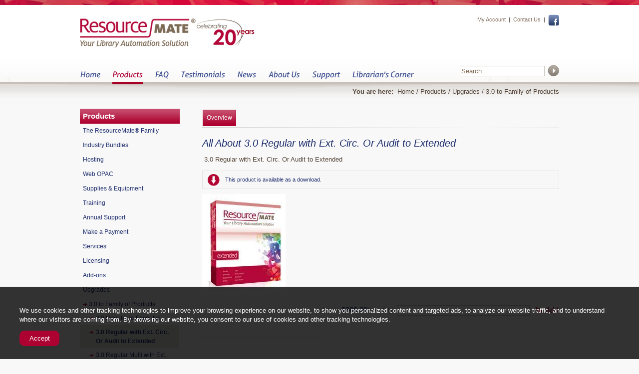

--- FILE ---
content_type: text/html; charset=utf-8
request_url: https://www.resourcemate.com/products/overview.aspx?section=Upgrades3&product=FP11
body_size: 11344
content:

<!DOCTYPE html PUBLIC "-//W3C//DTD XHTML 1.0 Transitional//EN" "http://www.w3.org/TR/xhtml1/DTD/xhtml1-transitional.dtd">
<html xmlns="http://www.w3.org/1999/xhtml" lang="en">
<head id="ctl00_ctl00_Head"><meta http-equiv="X-UA-Compatible" content="IE=10" /><link href="../Layout/CSS/Styles.css" rel="stylesheet" type="text/css" /><link href="../Layout/CSS/jquery.cluetip.css" rel="stylesheet" type="text/css" /><link href="../Layout/CSS/Print.css" rel="stylesheet" type="text/css" media="print" />
    <!--[if lte IE 7]>
		<link rel="stylesheet" href="../Layout/CSS/ie7.css" type="text/css" />
	<![endif]-->
	<!--[if lte IE 6]>
		<link rel="stylesheet" href="../Layout/CSS/ie6.css" type="text/css" />
	<![endif]-->
<title>
	All About 3.0 Regular with Ext. Circ. Or Audit to Extended - ResourceMate® Library Cataloguing Software
</title></head>

<body >
	<!-- header -->
	<div id="header">
    	<div class="container">
        	<div id="logo"><a href="/"><img src="/images/resource_mate_20.gif" alt="Resource Mate" /></a></div>		
					
			<div class="top_links"><a id="ctl00_ctl00_HyperLink_Login" href="/member/login.aspx">My Account</a>  |  <a href="/contact.aspx">Contact Us</a>  | <a href="http://www.facebook.com/resourcemate" target="_blank"><img src="/images/facebook_icon.png" alt="Facebook" /></a> </div>
            



            <!-- menu -->
            <div id="menu">
            	<ul id="nav">
                	<li class="nav_home"><a href="/" >Home</a></li>
                    <li class="nav_prods"><a href="/products/"class="current">Products</a>
                    	<ul>
                        	<li class="nav2_prods_resmate"><a href="/products/list.aspx?section=resmatefamily">The ResourceMate&reg; Family</a></li>
                            <li class="nav2_prods_bundles"><a href="/products/bundles/list.aspx?section=bundles&list=industrybundles">Industry Bundles</a></li>
                            <li class="nav2_prods_options"><a href="/products/list.aspx?section=rmhosting">Hosting</a></li>
                            <li class="nav2_prods_options"><a href="/products/list.aspx?section=web_search">Web OPAC</a></li>
                            <li class="nav2_prods_supplies"><a href="/products/list.aspx?section=supplies">Supplies &amp; Equipment</a></li>
                            <li class="nav2_prods_supplies"><a href="/products/list.aspx?section=trainingproducts">Training</a></li>
                            <li class="nav2_prods_options"><a href="/products/list.aspx?section=supportproducts">Annual Support</a></li>
                            <li class="nav2_prods_cataloguing"><a href="/products/make-a-payment.aspx">Make a Payment</a></li>
                            <li class="nav2_prods_cataloguing"><a href="/products/data-entry.aspx">Services</a></li>
                            <li class="nav2_prods_licensing"><a href="/products/licensing.aspx">Licensing</a></li>
                            <li class="nav2_prods_options"><a href="/products/list.aspx?section=addons">Add-ons</a></li>
                            <li class="nav2_prods_supplies"><a href="/products/list-upgrades.aspx?section=upgrades">Upgrades</a></li>
							<li class="nav2_prods_resmate"><a href="/landingpages/rrpsoverview.aspx">ResourceMate&reg; Reading Program Service</a></li>
                        </ul>
                    </li>
                    <li class="nav_faq"><a href="/faq/">FAQ</a>
                    	<ul>
                        	<li class="nav2_faq_general"><a href="/faq/#New">Family of Products</a></li>
                            <li class="nav2_faq_librarians"><a href="/faq/#Upgrading">Upgrading from 3.0</a></li>
							<li class="nav2_faq_general"><a href="/faq/#general">General</a></li>
                            <li class="nav2_faq_librarians"><a href="/faq/#librarians">For Librarians</a></li>
                            <li class="nav2_faq_technical"><a href="/faq/#system">System &amp; Technical</a></li>
                            <li class="nav2_faq_cost"><a href="/faq/#cost">Cost Related</a></li>
                            <li class="nav2_faq_websearch"><a href="/faq/#websearch">Web OPAC</a></li>
                            <li class="nav2_faq_websearch"><a href="/faq/#livechat">Live Chat</a></li>
							<li class="nav2_faq_hosting"><a href="/faq/#Hosting">Hosting</a></li>
                            <li class="nav2_faq_guides"><a href="/faq/product-guides.aspx">Product Guides</a></li>
                        </ul>
                    </li>
					<li class="nav_testimonials"><a href="/testimonials/">Testimonials</a>
                    	<ul>
                            <li class="nav2_test_church"><a href="/testimonials/#testimonialschurch">Places of Worship</a></li>
                            <li class="nav2_test_schools"><a href="/testimonials/#testimonialsschool">Schools</a></li>
                        	<li class="nav2_test_libraries"><a href="/testimonials/#testimonialslibrary">Public Libraries</a></li>
							<li class="nav2_test_retirement"><a href="/testimonials/#Retirement">Retirement Communities</a></li>
                        	<li class="nav2_test_museum"><a href="/testimonials/#testimonialmuseum">Museums</a></li>
                            <li class="nav2_test_govt"><a href="/testimonials/#testimonialsgovernment">Government Agencies</a></li>
                            <li class="nav2_test_nonprofit"><a href="/testimonials/#testimonialsnonprofit">Non-Profit &amp; Associations</a></li>
                            <li class="nav2_test_corp"><a href="/testimonials/#testimonialscorporate">Corporate</a></li>
                            <li class="nav2_test_other"><a href="/testimonials/#other">Other</a></li>
                        </ul>
                    </li>
					<li class="nav_news"><a href="/news/">News</a>
                    	<ul>
                        	<li class="nav2_news_newsletter"><a href="/news/newsletter.aspx">Newsletter</a></li>
                            <li class="nav2_news_announce"><a href="/news/announcements.aspx">Announcements</a></li>
                            <li class="nav2_news_conference"><a href="/news/conferences.aspx">Conference Schedule</a></li>
                        </ul>
                    </li>
                    
                    <li class="nav_about"><a href="/about/">About Us</a></li>
					<li class="nav_support"><a href="/support/">Support</a>
                    	<ul>
                            <!--
                            <li class="nav2_support_options"><a href="/products/list.aspx?section=annualsupport">Annual Support</a></li>
                            <li class="nav2_support_training"><a href="/support/training.aspx">Training Options</a></li>
                            -->
                            <li class="nav2_support_troubleshooting"><a href="http://resourcemate.na2.teamsupport.com/login/user"target="_blank">Knowledgebase (with support)</a></li>
                            
                            <li class="nav2_support_update"><a href="/support/updates.aspx">Update Your ResourceMate</a></li>
                            <li class="nav2_support_install"><a href="/NewFamilyOfProducts/InstallationInstructions.pdf">Installation Instructions (Family of Products)</a></li>
							<li class="nav2_support_install"><a href="/pdf/WebOPACAdminGuide.pdf">Web OPAC Admin Guide</a></li>
                            <li class="nav2_support_backup"><a href="https://resourcemate.com/other/ResourceMateOffsiteBackupToFTPService.pdf" target="_blank">Off-site Backup</a></li>
							<li class="nav2_support_backup"><a href="/support/remote-circulation.aspx" target="_blank">Remote Circulation</a></li>
							<li class="nav2_support_troubleshooting"><a href="/support/troubleshooting.aspx">Troubleshooting (without support)</a></li>
                        </ul>
                    </li>
                    <li class="nav_librarianscorner"><a href="/librarianscorner/">Librarian&amp;s Corner</a>
                    	<ul>
                            <li class="nav2_librarianscorner_customerprofiles"><a href="/librarianscorner/customerprofiles.aspx">Customer Profiles</a></li>
							<li class="nav2_librarianscorner_customerprofiles"><a href="/other/ChurchAndSynagogueBudget.html">Webinar - How to increase the budget for your library</a></li>
                        </ul>    
                    </li>
                </ul>
            </div>
            <!-- /menu -->
            
            <div id="search">
        	    <form action="/search.aspx" method="get">
        	        <input type="text" name="usterms" class="input" onClick="if (this.value=='Search') {this.value= '';}" value="Search" />
        	        <input type="image" src="/images/btn_search_go.gif" alt="go" style="vertical-align: middle;" />
        	    </form>
            </div>
        </div>
    </div>
    <form name="aspnetForm" method="post" action="overview.aspx?section=Upgrades3&amp;product=FP11" id="aspnetForm">
<div>
<input type="hidden" name="__EVENTTARGET" id="__EVENTTARGET" value="" />
<input type="hidden" name="__EVENTARGUMENT" id="__EVENTARGUMENT" value="" />
<input type="hidden" name="__VIEWSTATE" id="__VIEWSTATE" value="/[base64]/[base64]/c2VjdGlvbj1VcGdyYWRlczMmcHJvZHVjdD1GUDEzHwIFPjMuMCBSZWd1bGFyIE11bHRpIHdpdGggRXh0LiBDaXJjLiBPciBBdWRpdCB0byBFeHRlbmRlZCBOZXR3b3JrZGQCBA9kFgICAQ8PFgQfAAU2L3Byb2R1Y3RzL292ZXJ2aWV3LmFzcHg/c2VjdGlvbj1VcGdyYWRlczMmcHJvZHVjdD1GUDE0HwIFGjMuMCBQbHVzIHRvIEVzc2VudGlhbCBQbHVzZGQCBQ9kFgICAQ8PFgQfAAU2L3Byb2R1Y3RzL292ZXJ2aWV3LmFzcHg/[base64]/c2VjdGlvbj1VcGdyYWRlczMmcHJvZHVjdD1GUDE3HwIFOzMuMCBQbHVzIE11bHRpIHdpdGggRXh0LiBDaXJjLiBPciBBdWRpdCB0byBFeHRlbmRlZCBOZXR3b3JrZGQCCA9kFgICAQ8PFgQfAAU2L3Byb2R1Y3RzL292ZXJ2aWV3LmFzcHg/c2VjdGlvbj1VcGdyYWRlczMmcHJvZHVjdD1GUDIwHwIFOFVwZ3JhZGUgMy4wIFBhdHJvbiBzZWFyY2ggc2NyZWVuIGxpY2Vuc2UgdG8gT1BBQyBMaWNlbnNlZGQCCQ9kFgICAQ8PFgQfAAU2L3Byb2R1Y3RzL292ZXJ2aWV3LmFzcHg/[base64]/c2VjdGlvbj1jaHVyY2hlc2RkAgMPFgIfBQL/////D2QCAg9kFgQCAQ8PFgQfAgUHU2Nob29scx8ABS8vcHJvZHVjdHMvYnVuZGxlcy9vdmVydmlldy5hc3B4P3NlY3Rpb249c2Nob29sc2RkAgMPFgIfBQL/////D2QCAw9kFgQCAQ8PFgQfAgUQUHVibGljIExpYnJhcmllcx8ABTEvcHJvZHVjdHMvYnVuZGxlcy9vdmVydmlldy5hc3B4P3NlY3Rpb249bGlicmFyaWVzZGQCAw8WAh8FAv////8PZAIED2QWBAIBDw8WBB8CBQdNdXNldW1zHwAFLy9wcm9kdWN0cy9idW5kbGVzL292ZXJ2aWV3LmFzcHg/c2VjdGlvbj1tdXNldW1zZGQCAw8WAh8FAv////8PZAIFD2QWBAIBDw8WBB8CBRlNZWRpY2FsL051cnNpbmcgTGlicmFyaWVzHwAFLy9wcm9kdWN0cy9idW5kbGVzL292ZXJ2aWV3LmFzcHg/c2VjdGlvbj1tZWRpY2FsZGQCAw8WAh8FAv////8PZAIGD2QWBAIBDw8WBB8CBQpHb3Zlcm5tZW50HwAFMi9wcm9kdWN0cy9idW5kbGVzL292ZXJ2aWV3LmFzcHg/c2VjdGlvbj1nb3Zlcm5tZW50ZGQCAw8WAh8FAv////8PZAIHD2QWBAIBDw8WBB8CBRlOb24tcHJvZml0ICYgQXNzb2NpYXRpb25zHwAFMS9wcm9kdWN0cy9idW5kbGVzL292ZXJ2aWV3LmFzcHg/c2VjdGlvbj1ub25wcm9maXRkZAIDDxYCHwUC/////w9kAggPZBYEAgEPDxYEHwIFCUNvcnBvcmF0ZR8ABTEvcHJvZHVjdHMvYnVuZGxlcy9vdmVydmlldy5hc3B4P3NlY3Rpb249Y29ycG9yYXRlZGQCAw8WAh8FAv////8PZAILD2QWAmYPFgIfBQIMFhgCAQ9kFgICAQ8PFgQfAAU2L3Byb2R1Y3RzL292ZXJ2aWV3LmFzcHg/[base64]/[base64]/c2VjdGlvbj1VcGdyYWRlczMmcHJvZHVjdD1GUDJfMTAfAgUYMi4wIFJlZ3VsYXIgdG8gRXNzZW50aWFsZGQCDA9kFgICAQ8PFgQfAAU4L3Byb2R1Y3RzL292ZXJ2aWV3LmFzcHg/c2VjdGlvbj1VcGdyYWRlczMmcHJvZHVjdD1GUDJfMTQfAgUaMi4wIFBsdXMgdG8gRXNzZW50aWFsIFBsdXNkZAIPD2QWAmYPFgIfBQIMFhgCAQ9kFgICAQ8PFgQfAAU2L3Byb2R1Y3RzL292ZXJ2aWV3LmFzcHg/[base64]/[base64]/c2VjdGlvbj1VcGdyYWRlczMmcHJvZHVjdD1GUDJfMTAfAgUYMi4wIFJlZ3VsYXIgdG8gRXNzZW50aWFsZGQCDA9kFgICAQ8PFgQfAAU4L3Byb2R1Y3RzL292ZXJ2aWV3LmFzcHg/[base64]/////w9kAgIPZBYEAgEPDxYEHwIFG1ByZS1wcmludGVkIEJhciBDb2RlIExhYmVscx8ABSIvcHJvZHVjdHMvbGlzdC5hc3B4P3NlY3Rpb249bGFiZWxzZGQCAw8WAh8FAv////8PZAIDD2QWBAIBDw8WBB8CBQxQYXRyb24gQ2FyZHMfAAUhL3Byb2R1Y3RzL2xpc3QuYXNweD9zZWN0aW9uPWNhcmRzZGQCAw8WAh8FAv////8PZAIED2QWBAIBDw8WBB8CBRFCYXIgQ29kZSBTY2FubmVycx8ABSsvcHJvZHVjdHMvbGlzdC5hc3B4P3NlY3Rpb249YmFyY29kZXNjYW5uZXJzZGQCAw8WAh8FAv////8PZAIFD2QWBAIBDw8WBB8CBRBSZWNlaXB0IFByaW50ZXJzHwAFKy9wcm9kdWN0cy9saXN0LmFzcHg/c2VjdGlvbj1yZWNlaXB0cHJpbnRlcnNkZAIDDxYCHwUC/////w9kAhcPZBYCZg8WAh8FAgIWBAIBD2QWBgIBDw8WBB8CBQ9PbmxpbmUgVHJhaW5pbmcfAAUqL3Byb2R1Y3RzL2xpc3QuYXNweD9zZWN0aW9uPXRyYWluaW5nb25saW5lZGQCAw8WAh8FAv////8PZAIFDxYCHwUC/////w9kAgIPZBYGAgEPDxYEHwIFDVRyYWluaW5nIERWRHMfAAUiL3Byb2R1Y3RzL2xpc3QuYXNweD9zZWN0aW9uPXZpZGVvc2RkAgMPFgIfBQL/////D2QCBQ8WAh8FAv////8PZAIbD2QWAmYPFgIfBQIBFgICAQ9kFgQCAQ8PFgQfAgUiUmVzb3VyY2VNYXRlIEZhbWlseSBBbm51YWwgU3VwcG9ydB8ABSkvcHJvZHVjdHMvbGlzdC5hc3B4P3NlY3Rpb249c3VwcG9ydGZhbWlseWRkAgMPFgIfBQL/////[base64]/c2VjdGlvbj1VcGdyYWRlczMmcHJvZHVjdD1GUDEzHwIFPjMuMCBSZWd1bGFyIE11bHRpIHdpdGggRXh0LiBDaXJjLiBPciBBdWRpdCB0byBFeHRlbmRlZCBOZXR3b3JrZGQCBA9kFgICAQ8PFgQfAAU2L3Byb2R1Y3RzL292ZXJ2aWV3LmFzcHg/c2VjdGlvbj1VcGdyYWRlczMmcHJvZHVjdD1GUDE0HwIFGjMuMCBQbHVzIHRvIEVzc2VudGlhbCBQbHVzZGQCBQ9kFgICAQ8PFgQfAAU2L3Byb2R1Y3RzL292ZXJ2aWV3LmFzcHg/[base64]/c2VjdGlvbj1VcGdyYWRlczMmcHJvZHVjdD1GUDE3HwIFOzMuMCBQbHVzIE11bHRpIHdpdGggRXh0LiBDaXJjLiBPciBBdWRpdCB0byBFeHRlbmRlZCBOZXR3b3JrZGQCCA9kFgICAQ8PFgQfAAU2L3Byb2R1Y3RzL292ZXJ2aWV3LmFzcHg/c2VjdGlvbj1VcGdyYWRlczMmcHJvZHVjdD1GUDIwHwIFOFVwZ3JhZGUgMy4wIFBhdHJvbiBzZWFyY2ggc2NyZWVuIGxpY2Vuc2UgdG8gT1BBQyBMaWNlbnNlZGQCCQ9kFgICAQ8PFgQfAAU2L3Byb2R1Y3RzL292ZXJ2aWV3LmFzcHg/[base64]/c2VjdGlvbj1VcGdyYWRlczMmcHJvZHVjdD1GUDEzHwIFPjMuMCBSZWd1bGFyIE11bHRpIHdpdGggRXh0LiBDaXJjLiBPciBBdWRpdCB0byBFeHRlbmRlZCBOZXR3b3JrZGQCBA9kFgICAQ8PFgQfAAU2L3Byb2R1Y3RzL292ZXJ2aWV3LmFzcHg/c2VjdGlvbj1VcGdyYWRlczMmcHJvZHVjdD1GUDE0HwIFGjMuMCBQbHVzIHRvIEVzc2VudGlhbCBQbHVzZGQCBQ9kFgICAQ8PFgQfAAU2L3Byb2R1Y3RzL292ZXJ2aWV3LmFzcHg/[base64]/c2VjdGlvbj1VcGdyYWRlczMmcHJvZHVjdD1GUDE3HwIFOzMuMCBQbHVzIE11bHRpIHdpdGggRXh0LiBDaXJjLiBPciBBdWRpdCB0byBFeHRlbmRlZCBOZXR3b3JrZGQCCA9kFgICAQ8PFgQfAAU2L3Byb2R1Y3RzL292ZXJ2aWV3LmFzcHg/c2VjdGlvbj1VcGdyYWRlczMmcHJvZHVjdD1GUDIwHwIFOFVwZ3JhZGUgMy4wIFBhdHJvbiBzZWFyY2ggc2NyZWVuIGxpY2Vuc2UgdG8gT1BBQyBMaWNlbnNlZGQCCQ9kFgICAQ8PFgQfAAU2L3Byb2R1Y3RzL292ZXJ2aWV3LmFzcHg/[base64]/[base64]/[base64]/c2VjdGlvbj1VcGdyYWRlczMmcHJvZHVjdD1GUDJfMTAfAgUYMi4wIFJlZ3VsYXIgdG8gRXNzZW50aWFsZGQCDA9kFgICAQ8PFgQfAAU4L3Byb2R1Y3RzL292ZXJ2aWV3LmFzcHg/[base64]////8PZAIDD2QWAmYPDxYGHwQFGi4uLy4uL2ltYWdlcy9saXZlLWNoYXQuanBnHwIFK0hhdmUgUXVlc3Rpb25zPyBOZWVkIFN1cHBvcnQ/IExpdmUgQ2hhdCBOb3cfAAUcLi4vLi4vc3VwcG9ydC9saXZlLWNoYXQuYXNweGRkZCBWNDyTtF3PyAx2YMjZ1wECFS+f" />
</div>

<script type="text/javascript">
//<![CDATA[
var theForm = document.forms['aspnetForm'];
if (!theForm) {
    theForm = document.aspnetForm;
}
function __doPostBack(eventTarget, eventArgument) {
    if (!theForm.onsubmit || (theForm.onsubmit() != false)) {
        theForm.__EVENTTARGET.value = eventTarget;
        theForm.__EVENTARGUMENT.value = eventArgument;
        theForm.submit();
    }
}
//]]>
</script>


<script src="/WebResource.axd?d=MTiYq_BkhPAEm0KV2M-_49lJtorkQr2F1Srr0uRQ67kRF32227hwsKGK-6K0YhyyIzoo_J_R2lnDGq_WFJWPhb60IGI1&amp;t=637813315138282703" type="text/javascript"></script>


<script src="/ScriptResource.axd?d=MFx1WsR3qIVnOuLECmiahDQ8nFrDN8QPWWMvf0hMtxyXxWwJAwrmkKIdF-olgkHgUDxvi-OCUactl9Q4hG-eW7zdxDDnLUiqrWLiCXJQw6zqaobhfgyVAQKVkmEKCQuazUPVFrEKY1eO4Taba0CNUIUZrhY1&amp;t=3f4a792d" type="text/javascript"></script>
<script src="/ScriptResource.axd?d=ccdBiQN8OueLr0IB0d8XuMV2KSROidoBb6N9f6PYaDBbIvdR3mwcyc3VuWhYwcJLFZfXk-3vzHMpoZz2cZLdKZ_opiU0eHH5rrmfZB7i8mlvxWTP6IoLZ8sw6eRhREKr_cI8PHvyJGS5fH6hXnddaiDfrXgVMW0xidfQtbl8KlLqF9zX0&amp;t=3f4a792d" type="text/javascript"></script>
<div>

	<input type="hidden" name="__VIEWSTATEGENERATOR" id="__VIEWSTATEGENERATOR" value="53A5BF47" />
</div>
		<script type="text/javascript">
//<![CDATA[
Sys.WebForms.PageRequestManager._initialize('ctl00$ctl00$ScriptManager_Information', document.getElementById('aspnetForm'));
Sys.WebForms.PageRequestManager.getInstance()._updateControls([], [], [], 90);
//]]>
</script>

        <!-- /header -->
	    <!-- content -->		
        
	<div id="breadcrumbs"> 	
		<div class="container"> 		     
		    <strong>You are here:</strong>&nbsp;
    <a href='/'>Home</a> / <a href='/products/'>Products</a> / <a href='/products/list.aspx?section=upgrades'>Upgrades</a> / <a href='/products/list.aspx?section=Upgrades3'>3.0 to Family of Products</a>
    <!--
    <a href="../../default.aspx">Home</a> / <a href="overview.aspx">Products</a>
    -->
			
		</div>
	</div>

	<div id="content">
		<div class="container">

	    <!-- centre col -->
		<div id="body-col">
			<div id="inner">
				
    
<ul class="tabs" id="ctl00_ctl00_ContentPlaceHolder_Content_Layout_BundleTabs_BulletedList_Tabs">
	<li class='current'><a href="?section=Upgrades3&product=FP11">Overview</a></li>
    
</ul>
    <h1><span id="ctl00_ctl00_ContentPlaceHolder_Content_ContentPlaceHolder_Content_Label_Title">All About 3.0 Regular with Ext. Circ. Or Audit to Extended</span></h1>
    <p>&nbsp;3.0 Regular with Ext. Circ. Or Audit to Extended</p>

    
    <div class="download">
	    This product is available as a download.
    </div>
    <img id="ctl00_ctl00_ContentPlaceHolder_Content_ContentPlaceHolder_Content_Image_Product" class="prod-thumb" src="../File.aspx?id=38b84c0a-5b8f-4239-bf4a-33ddc2602652&amp;w=200&amp;h=200" alt="3.0 Regular with Ext. Circ. Or Audit to Extended" style="border-width:0px;" />
    
<div class="button_position">
    <div id="ctl00_ctl00_ContentPlaceHolder_Content_ContentPlaceHolder_Content_Layout_AddToCart_Panel_Product">
	
        Price: <span class="price">$300.00</span>/ea
        &nbsp;
        Qty: <input type="text" class="input" size="1" id="quantity_0c7cd11e-fa34-43ef-b60f-8f64f9240627" name="quantity_0c7cd11e-fa34-43ef-b60f-8f64f9240627" value="1" />&nbsp;
        <input type="image" value="add" onclick="AddToCart('0c7cd11e-fa34-43ef-b60f-8f64f9240627', 'p'); return false;" src="/images/btn_cart_add_sm.png" alt="Add to Cart" align="absmiddle" style="padding-bottom: 4px;" />
    
</div>
    
   
</div>
    <script type="text/javascript">
        $(function () {
            $(".prod-thumb").removeAttr("style");
        });
    </script>

				<!-- AddThis Button BEGIN -->
				<div class="addthis_toolbox addthis_default_style" id="add_this">
				    <a class="addthis_button_facebook_like" fb:layout="button_count"></a>
				    <a class="addthis_button_tweet"></a>
				    <a class="addthis_counter addthis_pill_style"></a>
				</div>
				<script type="text/javascript">var addthis_config = {"data_track_clickback":true};</script>
				<script type="text/javascript" src="https://s7.addthis.com/js/250/addthis_widget.js#username=jsdi"></script>
				<!-- AddThis Button END -->
    		</div>
		</div>
		<!-- /centre col -->

		<!-- left col -->
		<div id="sub-nav-col">
			<div class="sub-nav"> 
			    
    
<div class="sub-nav"> 
    <h2>Products</h2>
    <ul>
        <li>
            <a id="ctl00_ctl00_ContentPlaceHolder_Content_ContentPlaceHolder_Subnav_Layout_Subnav_HyperLink_ResourceMate" href="list.aspx?section=resmatefamily">The ResourceMate® Family</a>
            
        </li>
        <li>
            <a id="ctl00_ctl00_ContentPlaceHolder_Content_ContentPlaceHolder_Subnav_Layout_Subnav_HyperLink_Industry" href="bundles/list.aspx?section=bundles&amp;list=industrybundles">Industry Bundles</a>
            
        </li>
        <li>
            <a id="ctl00_ctl00_ContentPlaceHolder_Content_ContentPlaceHolder_Subnav_Layout_Subnav_HyperLink_Hosting" href="list.aspx?section=rmhosting">Hosting</a>
            
        </li>
        <li>
            <a id="ctl00_ctl00_ContentPlaceHolder_Content_ContentPlaceHolder_Subnav_Layout_Subnav_HyperLink_WebSearch" href="list.aspx?section=web_search">Web OPAC</a>
            
        </li>
        <li>
            <a id="ctl00_ctl00_ContentPlaceHolder_Content_ContentPlaceHolder_Subnav_Layout_Subnav_HyperLink_Supplies" href="list.aspx?section=supplies">Supplies & Equipment</a>
            
        </li>
        <li>
            <a id="ctl00_ctl00_ContentPlaceHolder_Content_ContentPlaceHolder_Subnav_Layout_Subnav_HyperLink_Training" href="list.aspx?section=trainingproducts">Training</a>
            
        </li>
        <li>
            <a id="ctl00_ctl00_ContentPlaceHolder_Content_ContentPlaceHolder_Subnav_Layout_Subnav_HyperLink_Support" href="list.aspx?section=supportproducts">Annual Support</a>
            
        </li>
        <li>
            <a id="ctl00_ctl00_ContentPlaceHolder_Content_ContentPlaceHolder_Subnav_Layout_Subnav_HyperLink_MakePayment" href="make-a-payment.aspx">Make a Payment</a>
            
        </li>
        <li>
            <a id="ctl00_ctl00_ContentPlaceHolder_Content_ContentPlaceHolder_Subnav_Layout_Subnav_HyperLink_DataEntry" href="data-entry.aspx">Services</a>
            
        </li>
        <li>
            <a id="ctl00_ctl00_ContentPlaceHolder_Content_ContentPlaceHolder_Subnav_Layout_Subnav_HyperLink_Licensing" href="licensing.aspx">Licensing</a>
            
        </li>
        <li>
            <a id="ctl00_ctl00_ContentPlaceHolder_Content_ContentPlaceHolder_Subnav_Layout_Subnav_HyperLink_AddOn" href="list.aspx?section=addons">Add-ons</a>
            
        </li>
        <li>
            <a id="ctl00_ctl00_ContentPlaceHolder_Content_ContentPlaceHolder_Subnav_Layout_Subnav_HyperLink_Upgrades" href="list.aspx?section=upgrades">Upgrades</a>
            <ul>
        <li>
            <a id="ctl00_ctl00_ContentPlaceHolder_Content_ContentPlaceHolder_Subnav_Layout_Subnav_Layout_Upgrades_Repeater_Sections_ctl01_HyperLink_Section" href="/products/list.aspx?section=Upgrades3">3.0 to Family of Products</a>
            <ul><li><a id="ctl00_ctl00_ContentPlaceHolder_Content_ContentPlaceHolder_Subnav_Layout_Subnav_Layout_Upgrades_Repeater_Sections_ctl01_Repeater_Products_ctl01_HyperLink_Product" href="/products/overview.aspx?section=Upgrades3&amp;product=FP10">3.0 Regular to Essential</a></li><li><a id="ctl00_ctl00_ContentPlaceHolder_Content_ContentPlaceHolder_Subnav_Layout_Subnav_Layout_Upgrades_Repeater_Sections_ctl01_Repeater_Products_ctl02_HyperLink_Product" class="current" href="/products/overview.aspx?section=Upgrades3&amp;product=FP11">3.0 Regular with Ext. Circ. Or Audit to Extended</a></li><li><a id="ctl00_ctl00_ContentPlaceHolder_Content_ContentPlaceHolder_Subnav_Layout_Subnav_Layout_Upgrades_Repeater_Sections_ctl01_Repeater_Products_ctl03_HyperLink_Product" href="/products/overview.aspx?section=Upgrades3&amp;product=FP13">3.0 Regular Multi with Ext. Circ. Or Audit to Extended Network</a></li><li><a id="ctl00_ctl00_ContentPlaceHolder_Content_ContentPlaceHolder_Subnav_Layout_Subnav_Layout_Upgrades_Repeater_Sections_ctl01_Repeater_Products_ctl04_HyperLink_Product" href="/products/overview.aspx?section=Upgrades3&amp;product=FP14">3.0 Plus to Essential Plus</a></li><li><a id="ctl00_ctl00_ContentPlaceHolder_Content_ContentPlaceHolder_Subnav_Layout_Subnav_Layout_Upgrades_Repeater_Sections_ctl01_Repeater_Products_ctl05_HyperLink_Product" href="/products/overview.aspx?section=Upgrades3&amp;product=FP15">3.0 Plus with Ext. Circ. Or Audit to Extended</a></li><li><a id="ctl00_ctl00_ContentPlaceHolder_Content_ContentPlaceHolder_Subnav_Layout_Subnav_Layout_Upgrades_Repeater_Sections_ctl01_Repeater_Products_ctl06_HyperLink_Product" href="/products/overview.aspx?section=Upgrades3&amp;product=FP16">3.0 Plus Multi to Essential Plus Network</a></li><li><a id="ctl00_ctl00_ContentPlaceHolder_Content_ContentPlaceHolder_Subnav_Layout_Subnav_Layout_Upgrades_Repeater_Sections_ctl01_Repeater_Products_ctl07_HyperLink_Product" href="/products/overview.aspx?section=Upgrades3&amp;product=FP17">3.0 Plus Multi with Ext. Circ. Or Audit to Extended Network</a></li><li><a id="ctl00_ctl00_ContentPlaceHolder_Content_ContentPlaceHolder_Subnav_Layout_Subnav_Layout_Upgrades_Repeater_Sections_ctl01_Repeater_Products_ctl08_HyperLink_Product" href="/products/overview.aspx?section=Upgrades3&amp;product=FP20">Upgrade 3.0 Patron search screen license to OPAC License</a></li><li><a id="ctl00_ctl00_ContentPlaceHolder_Content_ContentPlaceHolder_Subnav_Layout_Subnav_Layout_Upgrades_Repeater_Sections_ctl01_Repeater_Products_ctl09_HyperLink_Product" href="/products/overview.aspx?section=Upgrades3&amp;product=FP21">Upgrade 3.0 additional network user license</a></li><li><a id="ctl00_ctl00_ContentPlaceHolder_Content_ContentPlaceHolder_Subnav_Layout_Subnav_Layout_Upgrades_Repeater_Sections_ctl01_Repeater_Products_ctl10_HyperLink_Product" href="/products/overview.aspx?section=Upgrades3&amp;product=FP22">Upgrade Multi Language</a></li><li><a id="ctl00_ctl00_ContentPlaceHolder_Content_ContentPlaceHolder_Subnav_Layout_Subnav_Layout_Upgrades_Repeater_Sections_ctl01_Repeater_Products_ctl11_HyperLink_Product" href="/products/overview.aspx?section=Upgrades3&amp;product=FP2_10">2.0 Regular to Essential</a></li><li><a id="ctl00_ctl00_ContentPlaceHolder_Content_ContentPlaceHolder_Subnav_Layout_Subnav_Layout_Upgrades_Repeater_Sections_ctl01_Repeater_Products_ctl12_HyperLink_Product" href="/products/overview.aspx?section=Upgrades3&amp;product=FP2_14">2.0 Plus to Essential Plus</a></li></ul>
        </li>
    
        <li>
            <a id="ctl00_ctl00_ContentPlaceHolder_Content_ContentPlaceHolder_Subnav_Layout_Subnav_Layout_Upgrades_Repeater_Sections_ctl02_HyperLink_Section" href="/products/list.aspx?section=UpgradesFamily">Family of Products Upgrades</a>
            
        </li>
    </ul>
        </li>
<!--        <li>
            <a id="ctl00_ctl00_ContentPlaceHolder_Content_ContentPlaceHolder_Subnav_Layout_Subnav_HyperLink_Volume" href="volume-orders.aspx">Volume Orders</a>
        </li>-->
    </ul>
</div>

			</div>
            
        	<div class="callouts">
            	<a href="/demo">
				    <img src="/images/download-demo-title.png" alt="Download a ResourceMate Demo" />
                    <p>For libraries and museums<span class="nobreak">. <img class="ImageVAlignMiddle" src="/images/small-arrowlink.png" alt="" /></span></p>
				</a>
            </div>
            
			<div class="callouts">
            	<a href="/faq/product-guides.aspx">
				    <img src="/images/download-info-title.png" alt="Download an Info Pack" />
                    <p>Research our products<span class="nobreak">. <img class="ImageVAlignMiddle" src="/images/small-arrowlink.png" alt="" /></span></p>
				</a>
            </div>
            
			<div class="live_chat">
				<a id="ctl00_ctl00_ContentPlaceHolder_Content_Layout_LiveChatButton_HyperLink_LiveChat" href="../support/live-chat.aspx"><img src="../images/live-chat.jpg" alt="Have Questions? Need Support? Live Chat Now" style="border-width:0px;" /></a></div>
			</div>
            
	    </div>
		<!-- /left col -->
		<div class="Clear">&nbsp;</div>
	</div>
</div>

		
	    <!-- /content -->
        <!-- footer -->
        <div id="footer">
    	    <div class="container">
        	    <div id="notice">All information contained in this website is subject to change without notice.</div>
                <div id="owner">ResourceMate&reg; has been developed by Jaywil Software Development Inc.<br />PO Box 25005 Guelph, ON Canada N1G 4T4</div>
			    <div id="menu"><a href="/contact.aspx">Contact Us</a> | <a href="/">Home</a> | <a href="/sitemap.aspx">Sitemap</a> | <a href="/privacy.aspx">Privacy</a></div>			
			    <div class="Clear">&nbsp;</div>			
			    <!-- RKD link -->		
                
			    <!-- /RKD link -->
            </div>
        </div>
        <!-- /footer -->	    
    

<script type="text/javascript">
//<![CDATA[
Sys.Application.initialize();
//]]>
</script>
</form>
    <!-- Google Analytics -->
    <script type="text/javascript">
        var gaJsHost = (("https:" == document.location.protocol) ? "https://ssl." : "http://www.");
        document.write(unescape("%3Cscript src='" + gaJsHost + "google-analytics.com/ga.js' type='text/javascript'%3E%3C/script%3E"));
    </script>
    <script type="text/javascript">
        try {
            var pageTracker = _gat._getTracker("UA-8169323-1");
            pageTracker._trackPageview();
        } catch (err) { }
    </script>
	<div class="cookiewarning">
		<div class="cookie__accept"><p>We use cookies and other tracking technologies to improve your browsing experience on our website, to show you personalized content and targeted ads, to analyze our website traffic, and to understand where our visitors are coming from. By browsing our website, you consent to our use of cookies and other tracking technologies.</p>
		<span class="btn-cookie">Accept</span>
		</div>
	</div>
</body>
    <script type="text/javascript">
        strAppPath = '';
        function AddToCart(id,type) {
            var qty;
            var returnurl;
            returnurl = 'https%3a%2f%2fwww.resourcemate.com%2fproducts%2foverview.aspx%3fsection%3dUpgrades3%26product%3dFP11';
        qty = document.getElementById("quantity_" + id).value;
        document.location = strAppPath + '/cart/add.aspx?product=' + id + '&qty=' + qty + '&type=' + type + '&ReturnURL=' + returnurl;
    }
    <!--//
    function show(object) {
        if (document.getElementById) {
            document.getElementById(object).style.visibility = 'visible';
        } else if (document.layers && document.layers[object]) {
            document.layers[object].visibility = 'visible';
        } else if (document.all) {
            document.all[object].style.visibility = 'visible';
        }
    }

    function hide(object) {
        if (document.getElementById) {
            document.getElementById(object).style.visibility = 'hidden';
        } else if (document.layers && document.layers[object]) {
            document.layers[object].visibility = 'hidden';
        } else if (document.all) {
            document.all[object].style.visibility = 'hidden';
        }
    }
		
    //sons of suckerfish dropdown
    sfHover = function() {
        var sfEls = document.getElementById("nav").getElementsByTagName("LI");
        for (var i=0; i<sfEls.length; i++) {
            sfEls[i].onmouseover=function() {
                this.className+=" sfhover";
            }
            sfEls[i].onmouseout=function() {
                this.className=this.className.replace(new RegExp(" sfhover\\b"), "");
            }
        }
    }
    if (window.attachEvent) window.attachEvent("onload", sfHover);
    
    
    //-->
</script>

<script type="text/javascript" src="/TJK_ToggleDL/TJK_ToggleDL.js"></script>
<script type="text/javascript" src="/javascript/jquery-1.10.2.min.js"></script>
<!--<script type="text/javascript" src="/javascript/jquery-1.2.6.pack.js"></script>-->
<script type="text/javascript" src="/javascript/jquery.dbPopWin-1.0.0.js"></script>
<script type="text/javascript" src="/javascript/jquery.cluetip.js"></script>
<script type="text/javascript" src="/javascript/jquery.cycle.min.js"></script>

<script type="text/javascript" src="/javascript/scripts.js"></script>


<script type="text/javascript">
    <!--
    $(document).ready(function() {
	
        // Feature Banner Cycle 								
        $('#Banner').cycle({ 
            fx: 'scrollHorz',
            timeout: 4000,
            next: '#next',
            prev: '#prev'
        });
        $('span.definition').cluetip({
            activation: 'hover', 
            sticky: false, 
            splitTitle: '|',
            showTitle: false,
            positionBy: 'mouse'
        });
		
        $('a.QuantityPricing').cluetip({
            activation: 'hover', 
            sticky: false, 
            showTitle: false,
            positionBy: 'mouse',
            width: 175
			
        });
		
        $('a.Instructions').cluetip({
            activation: 'hover', 
            sticky: true, 			
            showTitle: true,
            closePosition: 'title',
            width: 500,
            closeText: 'Close [x]'		
        });
    });
    function changeCssClass(objDivID) {
        if (document.getElementById(objDivID).className == 'hide') {
            document.getElementById(objDivID).className = 'show';
        }
        else {
            document.getElementById(objDivID).className = 'show';
        }
    }
    -->
   
</script>

    

</html>

--- FILE ---
content_type: text/css
request_url: https://www.resourcemate.com/Layout/CSS/Styles.css
body_size: 10611
content:

/* ------------------------------------------------------------------
	MAIN STYLESHEET
	
	Project: Resource Mate
	Created: 2009-03-12
	Created by: Dawn Wentzell dawn@rkd.ca
	
	Colour Scheme
	----------------------
	Orange		#dd5800
	Dk grey		#374342
	Lt grey		#e6e5e3
	Navy		#1C2C6C
	Dk Teal		#b4c4c3
	Lt Teal		#c8dcda
	
------------------------------------------------------------------- */
 
html { 
	overflow-y: scroll; /* keeps vertical scroll bar in firefox at all times so page doesn't jump around */
	height: 100%;
	}

body {
	background-color: #f8f8f8;  /* background colour should be same as content area background colour to ensure WYSIWYG looks same as website */
	margin: 0;
	padding: 0;
	top: 0;
	left: 0;
	font-family: Tahoma, Arial, Helvetica, sans-serif; /*"Lucida Grande", */
	font-size: 13px;
	line-height: 18px;
	color: #534438;
	}
	body#detail { padding: 20px; }

img, form { /* removes all default formatting on images and forms */
	margin: 0;
	padding: 0;
	border: 0;
	}

:focus { outline: none; } /* removes dotted outline from links */

.Clear { clear: both; } /* clears all floats; apply to empty divs */

.print-only { display: none; }



/* ---------------------
	GLOBAL STYLES - style as necessary
--------------------- */

a:link { color: #ad0132; text-decoration: underline; }
a:visited { color: #ad0132; text-decoration: underline; }
a:hover { color: #ad0132; text-decoration: none; }
a:active { color: #ad0132; text-decoration: none; }

p, td, div { 
	font-size: 13px;
	line-height: 18px;
	}

strong, b {
	font-weight: bold;
	}

em, i {
	font-style: italic;
	}

h1 { 
	font-size: 20px;
	line-height:22px;
	font-weight: normal;
	color: #1C2C6C;
	margin-top:0;
	font-style:italic;
	}
	#products h1 { clear: both; margin-top: 56px; }
h2 {
	font-size: 18px;
	font-weight: normal;
	color: #1c2c6c;
	padding-bottom:3px;
	border-bottom: 1px dotted #cdcac6;
	}
	#content h2 { margin-top: 25px; }

h3 {
	font-size: 14px;
	color: #1C2C6C;
	margin-bottom: -5px;
	margin-top: 20px;
	}
	td h3 { margin: auto; }
h4 { font-size: 14px; }
h5 { font-size: 13px; }
h6 { font-size: 12px; }
h1 strong, h2 strong { font-weight: normal; }

ul { list-style: url(../../images/bullet-list.gif);	padding-left:30px; }
	li { 
		padding-top: 5px;
		padding-bottom: 6px;
		}
hr {
	color: #e6e5e3;
	background-color: #e6e5e3;
	width: 100%;
	height: 1px;
	border: none;
	}
	
.ImageVAlignMiddle {vertical-align:middle; }

.nobreak { white-space: nowrap;}

#add_this {
	margin-top:40px;
	padding-top:10px;
	border-top:1px dotted #CDCAC6;
	 }
	 
.date { font-style:italic; }

#announce a {font-weight:bold; }

/* ---------------------
	STRUCTURE
--------------------- */

.container { /* set width of elements */
	margin: 0 auto;
	width: 960px;
	}

[class*='Col-'] { 
	margin-right: 3.5%;
	float:left; 
	}
	[class*='Col-']:last-child { margin-right: 0; }
		[class*='Col-'].Last { margin-right: 0; } /*IE8*/
		
	[class*='Col-'].FloatRight {float:right; }

    .Col-1-3 { width:31%; }	
    .Col-2-3 { width:65%; }	

.PurchaseBlock { border-right: 1px solid #ccc; }

#header {
	background: #f8f8f8 url(../../images/hdr_bg_1.png) repeat-x top left;
	height: 200px;
    z-index: 1;
	}
	#header .container { 
		position: relative;
		z-index: 10000; /*This must be set for the IE7 drop-down bug. IE7 reads its parent navigation*/
		}
	#header #logo { padding-top: 36px; }
	
	#header .top_links {
		position: absolute;
		top: 29px;
		right: 0;
		font-size:11px;
		}
		#header .top_links img { vertical-align:middle; margin-right:-3px; }
		#header .top_links a:link, #header .top_links a:visited {
			color:#7e6956; 
			text-decoration:none;
			padding:0 3px;
			}
			#header .top_links a:active, #header .top_links a:hover {
				text-decoration:underline;
				}
				
				#header .top_links a:hover img  { opacity: 0.8; }
	
	#header #cart {
		position: absolute;
		top: 65px;
		right: 0;
		}
	#header #menu { width: 700px; float:left; }
	
	#header #search {
		width: 200px;
		text-align: right;
		float: right;
		margin-top: 35px;
		}
		#header #search input[type="text"] {width: 164px;}

/* Sons of Suckerfish dropdowns */
#nav { /* all lists */
	overflow:hidden;
	padding: 0;
	margin: 47px 0 0 0;
	list-style: none;
	line-height: 1;
	}
	#nav li { /* all list items */
		float: left;
		padding: 0;
		/*width: 10em;  width needed or else Opera goes nuts */
		}
		#nav a {
			display: block;
			height: 27px;
			background-repeat: no-repeat;
			background-image: url(../../images/nav-new.gif);
			text-indent: -9999px;
			margin-right:24px;
			}	
			
			/* nav rollovers */
			#nav .nav_home a { 
				background-position: 0px top;
				width: 41px;
				}
				#nav .nav_home a:hover { background-position: 0px -50px; }
				#nav .nav_home a.current{ background-position: 0px -50px; }
				
			#nav .nav_prods a { 
				background-position: -65px top;
				width: 61px;
				}
				#nav .nav_prods a:hover { background-position: -65px -50px; }
				#nav .nav_prods a.current{ background-position: -65px -50px; }
				
			#nav .nav_faq a { 
				background-position: -149px top;
				width: 28px;
				}
				#nav .nav_faq a:hover { background-position: -149px -50px; }
				#nav .nav_faq a.current{ background-position: -149px -50px; }
				
			#nav .nav_testimonials a { 
				background-position: -197px top;
				width: 89px;
				}
				#nav .nav_testimonials a:hover { background-position: -197px -50px; }
				#nav .nav_testimonials a.current{ background-position: -197px -50px; }
				
			#nav .nav_news a { 
				background-position: -309px top;
				width: 38px;
				}
				#nav .nav_news a:hover { background-position: -309px -50px; }
				#nav .nav_news a.current{ background-position: -309px -50px; }
				
			#nav .nav_about a { 
				background-position: -373px top; 
				width: 63px;
				}
				#nav .nav_about a:hover { background-position: -373px -50px; }
				#nav .nav_about a.current{ background-position: -373px -50px; }		

			#nav .nav_support a { 
				background-position: -462px top;
				width: 58px;
				}
				#nav .nav_support a:hover { background-position: -462px -50px; }
				#nav .nav_support a.current{ background-position: -462px -50px; }

			#nav .nav_librarianscorner a { 
				background-position: -550px top;
  				width: 123px;
				}
				#nav .nav_librarianscorner a:hover { background-position: -550px -50px; }
				#nav .nav_librarianscorner a.current{ background-position: -550px -50px; }		
					
			/* end nav rollovers */
	
	
			#nav li ul { /* second-level lists */
				position: absolute;
				background: #fff;
				width: 260px;
				left: -999em; /* using left instead of display to hide menus because display: none isn't read by screen readers */
				padding: 0;
				margin: 0;
				border: 1px solid #e6e3e0;								
				overflow:hidden;
				list-style: none;
				line-height: 1;
				z-index:500;

				}	
				#nav li ul li { 
					width: 260px;
					}
				#nav li ul a { 
					background-image: none;
					height: auto;
					padding: 6px 6px 7px;
					text-indent: 0;
					width: 200px;
					text-decoration: none;
					color: #3d4e90;
					}
					#nav .nav_home ul a,
					#nav .nav_prods ul a,
					#nav .nav_support ul a,
					#nav .nav_faq ul a,
					#nav .nav_news ul a,
					#nav .nav_testimonials ul a,
					#nav .nav_about ul a,
					#nav .nav_librarianscorner ul a { width: 254px; }
					
					#nav li ul a:hover { 
						background: #e6e3e0;
						color: #b20236;
						text-decoration: none;
						}
				#nav li ul ul { /* third-and-above-level lists */
					margin: -25px 0 0 206px;
					}	
					#nav li:hover ul ul, #nav li:hover ul ul ul, #nav li.sfhover ul ul, #nav li.sfhover ul ul ul {
						left: -999em;
						}	
					#nav li:hover ul, #nav li li:hover ul, #nav li li li:hover ul, #nav li.sfhover ul, #nav li li.sfhover ul, #nav li li li.sfhover ul { /* lists nested under hovered list items */
						left: auto;
						}



#footer {
	background:url(../../images/footer-bg.jpg) repeat-x;
	clear: both;
	padding: 65px 0 0 0;
	height: 110px;
	}
	#content #footer .container, #cart #footer .container {
		margin-top: 0;
		margin-bottom: 0;
		padding: 0;
		}
	#footer #notice { 
		float: left; 
		width: 200px;
		}
	#footer #owner { 
		float: left; 
		width: 560px;
		}
	#footer #menu { 
		float: right;
		text-align: right;
		width: 200px;
		}
		#detail #footer #owner, #detail #footer #notice { 
			float: none;
			text-align: center;
			width: 100%;
			}
	#footer .rkd-link {
		text-align: center;
		width: 200px;
		margin: 10px auto 0 auto;
		}

/* products & summary page layout */
#products .container, #summary .container {
	padding: 50px 0 20px;
	}
	#products #body-col, #summary #body-col {
		float: left;
		margin: 0 15px 0 215px;
		padding: 0 0 0 15px;	
		width: 515px;
		background: #fff url(../../images/prods_bg_1.gif) no-repeat left 31px;
		}
	#summary #body-col { background: #fff url(../../images/content_bg.gif) no-repeat left top; }
		#products #body-col #inner {
			background: url(../../images/prods_bg_2.gif) no-repeat right bottom;
			margin: 0;
			padding: 16px 25px 15px 0;	
			}
	#products #sub-nav-col,
	#products #addl-nav-col,
	#summary #sub-nav-col,
	#summary #addl-nav-col {
		float: left;
		width: 200px;
		}
	#products #sub-nav-col,
	#summary #sub-nav-col {
		margin-left: -760px;
		}
	
	.btn-cta { margin: 20px 0; }
		.btn-cta-products {
			margin-left: 20px;
			padding-bottom:20px;
			}

	
	#products .prod-photo {
		float: right;
		margin: 60px -150px 5px 10px;
		}
	
	.sub-nav { background: url("../../images/home-links-bg.jpg") no-repeat left bottom; margin-bottom:25px;}
		.sub-nav h2 {
			background: #c8dcda url(../../images/tab_teal_bg.gif) repeat-x left top;
			padding: 6px 6px 4px;
			margin: 0;
			height: 20px; /*30px*/
			}
		.sub-nav ul {
			list-style: none;
			margin: 0;
			padding: 0;
			border-top: none;
			width:200px;
			}
			.sub-nav li { 
				padding: 0;
				list-style: none;
				}
				
			.sub-nav li a { 
				display: block;
				width: 186px;
				padding: 5px 6px 6px;
				}		
				.sub-nav li ul li a { 
					padding: 5px 5px 5px 18px;
					display:block;
					width:176px;
					list-style: none;
					background: url(../../images/bullet-list.gif) no-repeat 5px 3px;
					}
					.sub-nav li ul li ul li a{ 
						padding: 5px 5px 5px 32px;
						display:block;
						width:162px;
						list-style: none;
						background: url(../../images/bullet-list.gif) no-repeat 18px 3px;
						}
					
	.additional-nav {
		border: 1px solid #e6e5e3;
		background: #fff url(../../images/panel_bg_1.jpg) no-repeat right bottom;
		}
		.additional-nav h2 { margin: 0; border-bottom: none; }
		.additional-nav ul {
			list-style: url(../../images/bullet_addl.gif);
			margin: 5px 0;
			padding: 0 0 0 30px;
			}
			.additional-nav li {
				padding: 5px 6px 6px 0;
				}
				
	.tabs {
		list-style: none;
		margin: 0 0 20px 0;
		padding: 0;
		overflow:hidden;
		font-size: 12px;
		line-height: 14px;
		color: #fff;
		border-bottom: 1px dotted #CDCAC6; 
		}
		.tabs li { 
			float: left;
			margin:2px 1px 0 1px;			
			padding: 0;
			text-align: center;
			vertical-align: center;	
			height:35px;
			}

		.tabs li.inactive a {
			display: block;
			background: #E6E3E0 url(none);			
			padding: 8px 7px 9px 7px;
			color:#bfbfbf;	 
			border: 1px solid #d9d9d9;
			}
			.tabs li.inactive a:link { color: #bfbfbf; text-decoration: none; }
			.tabs li.inactive a:visited { color: #bfbfbf; text-decoration: none; }
			.tabs li.inactive a:hover { color: #bfbfbf; text-decoration: underline; }
			.tabs li.inactive a:active { color: #bfbfbf; text-decoration: underline;}
			
		.tabs li a:link { color: #1C2C6C; text-decoration: none; }
		.tabs li a:visited { color: #1C2C6C; text-decoration: none; }
		.tabs li a:hover { color: #1C2C6C; text-decoration: underline; }
		.tabs li a:active { color: #1C2C6C; text-decoration: underline;}

		.tabs a {
			display: block;
			padding: 8px 7px 9px 7px;
			background: #E6E3E0 url(none);
			border: 1px solid #d9d9d9;
			color: #1C2C6C;
			}
			/* .tabs li.tab_cataloging a { padding: 2px 0; } */
			/*.tabs a.current {*/
			.tabs li.current a {
				background: #ae0230 url(../../images/tab_teal_bg.gif) repeat-x top left;	
				color:#fff;	 
				border: 1px solid #ae0230;
				}

	.price {
		float: right;
		margin-top: -12px;
		margin-right: -20px;
		}
	.price2 {
		float: right;
		margin-right: -20px;
		}


/* content & cart page layout */
#content .container, #cart .container {
	padding: 10px 0 20px;
	}
	#content #body-col, #cart #body-col {
		float: left;
		margin: 0 0 0 230px;
		padding: 0 0 0 15px;	
		width: 715px;
		}
		#cart #body-col { 
			width: 100%;
			margin-left: 0;
			float:none;
			padding:0;
			}
		#content #body-col #inner, #summary #body-col #inner, #cart #body-col #inner {
			margin: 0;
			padding: 0 0 15px 0;	
			}
	#content #sub-nav-col {
		float: left;
		width: 200px;
		margin-left: -960px;
		}
		#content #sub-nav-col h2 { margin-top: 0;color:#fff; font-weight:bold; border-bottom:0; }

    .loginwrap{}
    .loginwrap .existcustomer 
    {
        float: left;
        width: 300px;
    }
    .loginwrap .newcustomer 
    {
        float: left;
        border-left: solid 1px #000000;
        padding-left:15px;
    }
/* home page layout */
#home .container {
	padding: 0;
	}
	
/* ------------------------------------------------------------------------ Features */

.Features {
	width:100%;
	height:277px;
	margin:10px 0 25px 0;
	position:relative;
	background: url("../../images/feature-shadow.jpg") no-repeat 0 bottom; 
	overflow:hidden;
	}
	
.Features .Controls a:hover img  { opacity: 0.8; }

.Features .Controls .Prev {
	position:absolute;
	bottom:153px;
	left:0;
	z-index:100;
	background: url("../../images/feature-prev-arrow-bg.png") no-repeat 0 0; 
	}

.Features .Controls .Next {
	position:absolute;
	bottom:153px;
	right:0;
	z-index:100;
	background: url("../../images/feature-next-arrow-bg.png") no-repeat 0 0; 

	}

.Features img {vertical-align:top;}


#home #links {
	float: left;
	width: 688px;
	}
		 
	#home #links h2 {
		font-size: 20px;
		color: #1C2C6C;
		font-weight: normal;
		margin-top: 0; 
		 border-bottom: none; 
		 font-style:italic;
		 padding-bottom:0;
		}
			
		#home #links h2 a {
			 color:#1c2c6c; 
			 }

#home #links li {
	font-size: 15px;
	padding: 5px 0 6px;
	}
	#home #links a:link { text-decoration: none; }
	#home #links a:visited { text-decoration: none; }
	#home #links a:hover { text-decoration: underline; }
	#home #links a:active { text-decoration: underline; }
	
	
#home #industry,
#home #addl-nav { 
	background: url(../../images/home-links-bg.jpg) no-repeat left bottom;
	clear: both;
	min-height: 77px;
	margin-bottom: 40px;
	padding: 15px 0 50px 0;
	overflow:hidden;
	}
	
#home .testimonials { 
	background: url(../../images/testimonial-bg.jpg) no-repeat left top;
	width:705px;
	clear: both;
	min-height: 77px;
	margin:0 0 40px -9px;
	padding: 15px 0 50px 0;
	overflow:hidden;
	}
		#home .testimonials h2 {margin-left:9px;}

#home #buttons .testimonials a { text-decoration: none; }
	
#home .testimonials blockquote {
	padding-top:15px;
	font-size: 14px;
	height:58px;
	}
#home .testimonials p {
	font-size: 11px;
	line-height: 12px;
	font-style: italic;
	text-align:right;
	margin-right:100px;
	}

#callouts {
	float: right;
	width: 222px;
	padding: 15px 0 0 0;
	}
	
 	#callouts h2 {
		font-size: 20px;
		color: #1C2C6C;
		font-weight: normal;
		margin-top: 0; 
		 border-bottom: none; 
		 font-style:italic;
		}
			
		#callouts h2 a {
			 color:#1c2c6c; 
			 }
			 
		.callouts { 
		background: url(../../images/home-links-bg.jpg) no-repeat left bottom;
		clear: both;
		min-height: 77px;
		margin-bottom: 25px;
		padding: 10px 0 0 0;
		overflow:hidden;
		}
		
	.callouts a:link { text-decoration: none; color:#534438; display:block; padding-bottom:5px;}
	.callouts a:visited { text-decoration: none; color:#534438; }
	.callouts a:hover { text-decoration: none; color:#7e6956; }
	.callouts a:active { text-decoration: none; color:#7e6956; }
	
	.callouts a:hover img  { opacity: 0.8; }
	
	.DownloadDemo {margin-bottom: 40px;}
	.DownloadDemo a:hover img  { opacity: 0.8; }
	
	.live_chat {padding: 10px 0 0 0;}
	
	.live_chat a:hover img  { opacity: 0.8; }

			 
			 
			
/* detail popup */
#detail .print, #detail .close {
	float: right;
	height: 24px;
	margin: 0 5px;
	}
	#detail .print a, #detail .close a {
		background-image: url(../../images/icon_detail.png);
		background-repeat: no-repeat;
		display: block;
		height: 100%;
		line-height: 24px;
		padding-left: 30px;
		}
	#detail .print a { background-position: left top; }
	#detail .close a { background-position: left bottom; }

/* news & announcements  */	
	#news ul, ul#news, ul#announce, ul#newsletter, ul#events { 
		list-style: none;
		margin-left: -15px; 
		}
		#news ul li, ul#news li, ul#announce li, ul#newsletter li, ul#events li  { 
			list-style: none;	
			list-style-image: none;		
			padding-left: 35px;
			padding-bottom: 10px;
			}
		#news ul li, ul#news li { background: url(../../images/bullet_news.gif) no-repeat left 10px; }
		ul#announce li { background: url(../../images/bullet_announce.gif) no-repeat left 10px; }
		ul#newsletter li { background: url(../../images/bullet_newsletter.gif) no-repeat left 10px; }
		ul#events li { background: url(../../images/bullet_events.gif) no-repeat left 10px; }
			#news li span, #announce li span, #newsletter li span, #events li span { display: block; }
	#home #news p a:after { content: "..."; }

ul.left { float: left; }
	#home ul.left { 
		margin-right: 30px;
		margin-top: 0;
		width: 200px;
		}
ul.right { float: left; }
	#home ul.right { margin-top: 0; }
	
/* testimonials */
#content .testimonials { 
	background: url(../../images/testimonial-content-bg.jpg) no-repeat left bottom;
	width:705px;
	clear: both;
	min-height: 80px;
	margin:0 0 40px 0;
	padding: 15px 0 50px 0;
	overflow:hidden;
	position:relative;
	}

#content .testimonials blockquote {
	background: url(../../images/testimonial-content-quote-bg.jpg) no-repeat left top;
	padding:15px 40px;
	margin:0;
	}
#content .testimonials p {
	font-size: 11px;
	line-height: 12px;
	font-style: italic;
	text-align:right;
	position:absolute;
	right:100px;
	bottom:0;
	margin-bottom:3px;
	}




/* miscellaneous */

.highlight {
	background: #f7f7f7;
	border: 1px solid #dfdcd8;
	margin: 20px 0;
	padding: 5px 20px;
	}
	.highlight p { margin-top: 5px; }

.attention {
	background: #f7f7f7 url(../../images/icon_attention.png) no-repeat 10px center;
	border: 1px solid #e6e5e3;
	margin: 10px 0 ;
	padding: 10px 10px 10px 45px;
	font-size: 11px;
	line-height: 15px;
	color: #1C2C6C;
	}
.download {
	background: #f7f7f7 url(../../images/arrow_down.gif) no-repeat 10px center;
	border: 1px solid #e6e5e3;
	margin: 10px 0;
	padding: 10px 10px 10px 45px;
	}

.tooltip {
	position:absolute;
	width:200px;
	background: #FFF;
	border: 1px solid #dfdcd8;
	visibility: hidden;
	z-index: 22;
	padding: 0px 10px;
	}
	.tooltip p { 
		margin: 5px 0;
		font-size: 11px;
		}
	.tooltip p.close { text-align: right; }
	
	#serial { 
		top: 300px;
		margin-left: 250px;
		}

#button-download {
	width: 399px;
	height: 64px;
	}
	#button-download a {
		background-image: url(../../images/button_download.gif);
		background-repeat: no-repeat;
		background-position: left top;
		display: block;
		height: 100%;
		width: 100%;
		text-indent: -9999px;
		}
		#button-download a:hover  { opacity: 0.8; }
		
		.prod-thumb { border: 1px solid #7C6954; }
		
.Accordion {display: none;}
			
.AccordionToggle {
	cursor: pointer;
	line-height: 100%;
	padding-left: 120px;
	}

.AccordionTrigger {
	cursor: pointer;
	background: url(../../TJK_ToggleDL/toggleDLplus.gif) no-repeat left center;
	padding-left: 1em;
	}
	.AccordionTrigger.Active {
		background: url(../../TJK_ToggleDL/toggleDLminus.gif) no-repeat left center;
		color: #ad0132;
		}	

.ImageFloatLeft {
	float: left;
	margin: 0 1.5em 0.25em 0;
	}

.ImageFloatRight {
	float: right;
	margin: 0 0 0.25em 1.5em;
	}		

/*	.prod-repeat .summary, .prod-repeat .more { 
		display: block;
		clear: both;
		float:right;
		margin:5px 0;
		padding-left:15px;
		background:url(../../images/small-arrowlink.png) no-repeat 0 6px;
		}*/
	/*.prod-repeat strong {
		float: left;
		width: 290px;
		}
	span.summary {
		width:343px;
		}*/
		
#content h2.prod-repeat{ margin: 0 0 10px 0; padding-top:25px; }

	.prod-repeat {
		width: 715px;
		margin:-5px 0 30px 0;
		}
		
	.prod-repeat img {
		margin: 0 0 10px 0;
		padding:0;
		text-align:center;
		border:1px solid #7c6954;
		}
	.QtyPricing {
		float: left;
		margin-top: -12px;
		margin-right: -20px;
		margin-left:25px;
		color:#AD0132;
		}
		.QtyPricing a:link, .QtyPricing a:visited {
		color:#AD0132;
		}
		span.QtyPricingOverview {
			margin-top: -12px;
			margin-right: 10px;
			color:#AD0132;
			}
			span.QtyPricingOverview a:link, span.QtyPricingOverview a:visited {
			color:#AD0132;
			}
	.button_position .price {
		float: none;
		margin: 0;
		padding: 0;
		}

.chat {
	float: right;
	margin: 0 0 10px 25px;
	}
	.chat .btn-cta { margin: 0; }

#sticky {
	background: url(../../images/sticky_bg.gif) no-repeat bottom left;
	float: right;
	margin: 0 0 10px 15px;
	padding: 0 35px 33px;
	width: 171px; 
	}
	#sticky .sticky-top {
		background: url(../../images/sticky_top.gif) no-repeat left top;
		padding-top: 25px;	
		margin: 0 -35px 0;
		padding-left: 35px;	
		}
	#sticky p { margin: 2px 0; }
	#sticky a {
		display: block;
		width: 100%;
		height: 100%;
		}


/* ---------------------
	TYPOGRAPHY
--------------------- */

#header #cart { font-size: 12px; }
	#header #cart a { color: #b3012e; text-decoration: none;}
	#header #cart a:hover { text-decoration: underline;}
	
	#header #cart .cart_info {text-align:right; }
	
	#header #cart strong {
		color: #b3012e;
		background: url(../../images/icon_cart_sm.gif) no-repeat center left;
		padding-left: 25px;
		font-weight: bold;
		}
		#header #cart a { color: #b3012e; text-decoration: none;}
		#header #cart a:hover { text-decoration: underline;}
		
		#header #cart small {color:#98856e; }

#footer div {
	font-size: 10px;
	line-height: 12px;
	}
	#footer #owner { text-align: center; }
	#footer a:link { color: #534438; text-decoration: none; }
	#footer a:visited { color: #534438; text-decoration: none; }
	#footer a:hover { color: #534438; text-decoration: underline; }
	#footer a:active { color: #534438; text-decoration: underline; }

#footer .rkd-link { color: #b09f8a; }
	#footer .rkd-link a:link { color: #b09f8a; text-decoration: none; }
	#footer .rkd-link a:visited { color: #b09f8a; text-decoration: none; }
	#footer .rkd-link a:hover { color: #b09f8a; text-decoration: underline; }
	#footer .rkd-link a:active { color: #b09f8a; text-decoration: underline; }
	

#breadcrumbs {
	color: #534438;
	font-size: 12px;
	margin: -25px 0 15px 0;
	text-align:right;
	}
	#breadcrumbs strong { color: #534438; }
	#breadcrumbs a:link { color: #534438; text-decoration: none; }
	#breadcrumbs a:visited { color: #534438; text-decoration: none; }
	#breadcrumbs a:hover { color: #534438; text-decoration: underline; }
	#breadcrumbs a:active { color: #534438; text-decoration: underline; }

.sub-nav h2, .additional-nav h2 {
	color: #374342;
	font-size: 15px;
	font-weight: normal;
	/*letter-spacing: -1px;*/
	}
.sub-nav li {
	color: #1C2C6C;
	font-size: 12px;
	}
	.sub-nav li a:link { color: #1C2C6C; text-decoration: none; }
	.sub-nav li a:visited { color: #1C2C6C; text-decoration: none; }
	.sub-nav li a:hover { color: #1C2C6C; text-decoration: underline; }
	.sub-nav li a:active { color: #1C2C6C; text-decoration: underline; }
	
	.sub-nav li a.current {
		color: #1C2C6C;
		background-color: #e6e3e0;
		font-weight:bold;
		}
.additional-nav li { 
	color: #1C2C6C;
	font-size: 12px;
	}
	.additional-nav li a:after { content: "?"; }
	.additional-nav li a:link { color: #1C2C6C; text-decoration: none; }
	.additional-nav li a:visited { color: #1C2C6C; text-decoration: none; }
	.additional-nav li a:hover { color: #374342; text-decoration: underline; }
	.additional-nav li a:active { color: #374342; text-decoration: underline; }


.text-right { text-align: right; }

sup { line-height: 0;}

#blurb p {
	font-size: 14px;
	line-height: 18px;
	color: #1C2C6C;
	}
	#blurb p em { font-size: 12px; }

	
/*	#content .testimonials p a:link { color: #374342; }
	#content .testimonials p a:visited { color: #374342; }
	#content .testimonials p a:hover { color: #1C2C6C; }
	#content .testimonials p a:active { color: #1C2C6C; }*/

.backlink {
	font-size: 11px;
	font-style: italic;
	margin-top:25px;
	}
	.backlink a:link { text-decoration: none; }
	.backlink a:visited { text-decoration: none; }
	.backlink a:hover { text-decoration: underline; }
	.backlink a:active { text-decoration: underline; }

.required, .error {
	font-style: italic;
	color: #900;
	}
	p.required { font-size: 11px; }

.anchor-links { 
	font-size: 12px;
	border-bottom:1px dotted #CDCAC6; 
	border-top:1px dotted #CDCAC6; 
	padding:8px 0 10px 0;
	}

.top {
	background: url(../../images/icon_back_to_top.png) no-repeat left center; 
	padding-left: 12px;
	font-size: 11px;
	color: #b4c4c3;
	}
	.top a:link { color: #374342; text-decoration: none; }
	.top a:visited { color: #374342; text-decoration: none; }
	.top a:hover { color: #1C2C6C; text-decoration: underline; }
	.top a:active { color: #1C2C6C; text-decoration: underline; }

.note {
	color: #1C2C6C;
	font-style: italic;
	font-size: 11px;
	}
	.note a:link { color: #990000; text-decoration: underline; }
	.note a:visited { color: #990000; text-decoration: underline; }
	.note a:hover { color: #1C2C6C; text-decoration: none; }
	.note a:active { color: #1C2C6C; text-decoration: none; }

.prods-hide {
	color: #1C2C6C;
	font-size: 11px;
	cursor: pointer;
	text-decoration: underline;
	}

#detail .print, #detail .close { font-size: 12px; }
	#detail .print a:link, #detail .close a:link { color: #374342; text-decoration: none; }
	#detail .print a:visited, #detail .close a:visited { color: #374342; text-decoration: none; }
	#detail .print a:hover, #detail .close a:hover { color: #1C2C6C; text-decoration: underline; }
	#detail .print a:active, #detail .close a:active { color: #1C2C6C; text-decoration: underline; }

#sticky .sticky-top {
	font-size: 16px;
	color: #900;
	}
#sticky a { text-decoration: none; }

.prod-repeat .price, .prod-repeat .price3, .button_position .price {
	color: #1C2C6C;
	font-size: 15px;
	}

.prod-included ul {
	list-style: none;
	margin-left: 20px;
	padding-left: 0;
	}
	.prod-included li {
		background: url(../../images/icon_recommended.png) no-repeat left center;
		padding-left: 28px;
		}
		.prod-included li span { font-weight: bold; }


.download {
	font-size: 11px;
	line-height: 15px;
	color: #1C2C6C;
		}

.sitemap  h3 { font-weight: normal; }
.sitemap ul {
	margin-top: 0;
	margin-left: 0;
	padding-left: 17px;
	}
	.sitemap li {
		font-size: 11px;
		line-height: 14px;
		padding-top: 2px;
		padding-bottom: 2px;
		}

/* ---------------------
	FORMS
--------------------- */

table.form, table.summary, table.sitemap, table.prod-repeat {
	border-collapse: collapse;
	border: none;
	}
	table.form td, table.form th {
		padding: 5px;
		}
	table.summary td, table.sitemap td { vertical-align: top; }
	table.sitemap td { width: 25%; padding-right: 10px; }

	table.prod-repeat td { 
		padding: 20px 10px 10px 10px;
		width:215px;
		text-align:center;
		border-right: 1px dotted #CDCAC6;
		border-bottom: 1px dotted #CDCAC6;
		vertical-align:top;
		}
		
		table.prod-repeat td.last { 
		border-right:none;
		}
/*		table.prod-repeat td.Price { 
			padding-bottom: 0px;
			padding-top:10px;
			}*/
table.cart, table.summary, table.sitemap {
	width: 100%;
	}
.input, .dropdown, textarea { border: 1px solid #cac3bb; width:260px; padding:2px;}
	#header .input { color: #806a53; }
	.prod-repeat .input {width:40px; }
	.prod-repeat .add {vertical-align:middle;}
	.input2 { 
		text-align:right;
		border: 1px solid #e6e5e3;
		padding-right: 3px;
		}
.label {
	width: 100px;
	text-align: right;
	padding-right: 7px;
	}
.form-button {
	font-weight: bold;
	color: #fff;
	border: none;
	background: #c8dcda url(../../images/tab_teal_bg.gif) repeat-x top left;
	padding: 5px 50px;
	margin-top: 25px;
	cursor:pointer;
	border-radius: 5px;
	}
	.form-button.landing {
		color: #fff;
		text-decoration: none;
		}

.button_position {
	margin-top: 20px;
	text-align: right;
	}
.cart th {
	background: #a3c5c2 url(../../images/tab_teal_bg.gif) repeat-x left top;
	border-bottom: 1px solid #374342;
	color: #fff;
	height: 24px;
	font-size: 12px;
	}
.underline { border-bottom: 1px solid #374342; line-height: 2px; }
.cart td strong { color: #1C2C6C; }
.item {  }
	th.item { text-align: left; }
	td.item { font-size: 11px; }
.unitprice, .totalprice { 
	width: 80px;
	text-align: center; 
	}
.remove { 
	width: 60px;
	text-align: center; 
	}
.quantity { 
	width: 40px;
	text-align: center; 
	}
.subtotal, .total { text-align: right; }
.total, .totalprice { font-size: 15px; }

/* ---------------------
	Cookie Warning
--------------------- */

body.cookiewarning {
	padding-bottom: 15em;
}
body div.cookiewarning {
	display: none;
}
body.cookiewarning div.cookiewarning {
	display: block;
	position: fixed;
	bottom: 0;
	z-index: 100;
	background-color: rgba(0,0,0,.8);
	color: #fff;
}

.cookie__accept {
	cursor: pointer;
	padding: 2em 3em;	
}

.btn-cookie {
	background: #ad0132;
	padding: 0.5em 1.5em;
	display: inline-block;
	border-radius: 10px;
}

.cookie__accept:hover .btn-cookie {
	background: #000;
} 

body .removecookie {
	display: inline-block;
}

body.cookiewarning .removecookie {
	display: none;
}

/* ---------------------
	Login / Register
--------------------- */

.logincolumn {
    width: 250px;
    float:left;
    padding:0px 30px;
}
.formlabel {
    display:block;
    float:left;
    width: 88px;
}
.formfield {
    padding:5px 0px;
}
.formsubmit {
    text-align:right;
	margin-top:10px;
}
.option-description {
	display:block;
	height:55px;
	}
.option-details {
	}
.divider {
	margin-top:20px;
	display:block;
	height:170px;
	width:1px;
	background-color:#e5e5e5;
	float:left;
	}
.forgot {
	font-size:9px;
	text-align:right;
	}
#cartsteps a {
	text-decoration:none;
	}
#cartsteps a:hover {
	text-decoration:underline;
	}
	#cartsteps a:hover[disabled] {
	text-decoration:none;
	}
#cartsteps a.completestep {
	/*background:#c8dcda url(../../images/check.png) no-repeat 5px 5px;
	padding-left:25px;*/
	}
#updateOrder {
	position:relative;
	left:666px;
	bottom:40px;
	text-align:center;
	width:220px;
	border:1px dotted #DD5800;
	background:#F7C07F;
	color:#000000;
	}
.hide {
	visibility:hidden;
	}
.show {
	visibility:visible;
	}
.noquestions {
	background: #f7f7f7;
	border: 1px solid #e6e5e3;
	margin: 10px 20px;
	padding: 10px 10px 10px 45px;
	}
    
/* =============================================================================
   Clearfix hack: http://nicolasgallagher.com/micro-clearfix-hack/
   ========================================================================== */

.CF:before, .CF:after { 
	content: ""; 
	display: table; 
	}
	.CF:after { clear: both; }
	.CF { *zoom: 1;}

.modal {
    position: fixed;
    top: 0;
    left: 0;
    background-color: black;
    z-index: 10000;
    opacity: 0.8;
    filter: alpha(opacity=80);
    -moz-opacity: 0.8;
    min-height: 100%;
    width: 100%;
}
.loading {
    display: none;
    font: bold italic 16px Arial, Helvetica, sans-serif;
    color: #ae0230;
    border: 2px solid #c7c0b8;
    padding: 80px 0;
    width: 40%;
    /*display: block;*/
    position: fixed;
    background: #FFF;
    z-index: 10001;
    box-shadow: 0 0 15px rgba(0,0,0,0.15);
    -webkit-box-shadow: 0 0 15px rgba(0,0,0,0.15);
    -moz-box-shadow: 0 0 15px rgba(0,0,0,0.15);
    animation: pulse 1s ease-in-out infinite alternate;
    -webkit-animation: pulse 1s ease-in-out infinite alternate;
    -moz-animation: pulse 1s ease-in-out infinite alternate;
	}

@keyframes pulse {
	from {opacity:0.5;}
	to {opacity: 1;}
}
@-webkit-keyframes pulse {
	from {opacity:0.5;}
	to {opacity: 1;}
}
@-moz-keyframes pulse {
	from {opacity:0.5;}
	to {opacity: 1;}
}	

/* landing pages */
#landing-page-container {
	margin: 0 auto;
	width: 960px;
}
    #landing-page-container .left-col {
        width: 480px;
        float: left;
    }
    #landing-page-container .right-col {
        float: right;
        width: 455px;
    }

    /* landing page testimonials */
     
    #landing-page-container .testimonials {
        background: url(../../images/testimonial-content-bg-small.jpg) no-repeat left bottom;
        background-size: 480px auto;
	    width: 480px;
        margin: 0 0 5px 0;
        padding: 15px 0 10px 0;
    }
        #landing-page-container .testimonials blockquote {
            background: url(../../images/testimonial-content-quote-bg-small.jpg) no-repeat left top;
            background-size: 35px auto;
        }
        #landing-page-container .testimonials p {
            font-size: 11px;
            line-height: 12px;
            font-style: italic;
            text-align: right;
            position: absolute;
            right: 100px;
            bottom: 0;
            margin-bottom: 3px;
        }

--- FILE ---
content_type: text/css
request_url: https://www.resourcemate.com/Layout/CSS/jquery.cluetip.css
body_size: 660
content:
/* global */
#cluetip-close img {
  border: 0;
}
#cluetip-title {
  overflow: hidden;
}
#cluetip-title #cluetip-close {
  float: right;
  position: relative;
}
#cluetip-waitimage {
  width: 43px;
  height: 11px;
  position: absolute;
  background-image: url(images/wait.gif);
}
.cluetip-arrows {
  display: none;
}
#cluetip-extra {
  display: none;
}
/***************************************
   =cluetipClass: 'default' 
-------------------------------------- */

.cluetip-default {
  background-color: #fff;
}
.cluetip-default #cluetip-outer {
  position: relative;
  margin: 0;
  background-color: #E6E3E0;
  border: 1px solid #7c6a54; 
  -moz-border-radius: 5px;
  -webkit-border-radius: 5px;

}
.cluetip-default h3#cluetip-title {
  margin: 0;
  padding: 0 8px;
  font-weight: normal;
  color: #534438;
}
.cluetip-default #cluetip-title a {
  color: #534438;
  padding: 0;
  margin: 0;
}  
.cluetip-default #cluetip-inner {
  padding: 8px;
  color: #534438;
}
.cluetip-default div#cluetip-close { 
}

table.QuantityPricingCluetip {
	}
	table.QuantityPricingCluetip th { text-align:left; padding:1px 10px 1px 3px ;}
	table.QuantityPricingCluetip td { padding:1px 10px 1px 3px;}



/* IE6 HasLayout hack */
.cluetip-rounded #cluetip-title,
.cluetip-rounded #cluetip-inner {
  zoom: 1;
}

--- FILE ---
content_type: text/css
request_url: https://www.resourcemate.com/Layout/CSS/Print.css
body_size: 1117
content:

/* ------------------------------------------------------------------
	PRINT STYLESHEET
	
	Project: Resource Mate
	Created: 2009-03-12
	Created by: Dawn Wentzell dawn@rkd.ca
	
------------------------------------------------------------------- */

.container {
	width: 610px;
	margin: 0 auto;
	padding: 0;
	}

/* Display None */
#detail .print, 
#detail .close,
#nav,
.tabs,
#header #search,
#header #cart,
#header .top_links,
.Features,
#breadcrumbs,
#callouts,
#sub-nav-col,
#addl-nav-col,
#footer #menu,
.anchor-links,
#home #top h1,
#home #top #quicklinks,
#home #top .btn-cta,
#home #buttons,
.button_position,
#footer .rkd-link { display: none; }


/* Header */
#header, #header .container { background: url(none); }
#header { height: auto; }

/* Footer */
#footer { 
	width: 610px; 
	margin: 0 auto;
	}
	#footer #notice, #footer #owner { 
		float: none; 
		width: 610px;
		text-align: center;
		margin: 0 auto;
		}

/* Home Page */
#home .container {
	background: url(none);
	padding: 0;
	}
#home #top {
	background: url(none);
	min-height: 0;
	}
	#home #top #blurb {
		float: left;
		padding: 0;
		margin-top: 30px;
		width:391px;
		}
	#home #top .prod-photo {
		float: right;
		margin-top: -39px;
		width: 219px;
		}
#home #links {
	float: none;
	width: 610px;
	}
	#home #industry,
	#home #addl-nav,
	#home #news { 
		background: url(none);
		min-height: 0;
		margin-bottom: 40px;
		padding: 15px 0 0;
		}

/* Content Areas */
#body-col,
#products #body-col,
#summary #body-col,
#content #body-col,
#cart #body-col {
	float: none;
	margin: 0;
	padding: 0;	
	width: 610px;
	background: url(none);
	}
#body-col #inner,
#products #body-col #inner,
#summary #body-col #inner,
#content #body-col #inner,
#cart #body-col #inner {
	width: 610px;
	background: url(none);
	padding: 0;
	}

#content .testimonials {
	padding: 0;
	margin: 0;
	}
	#content .testimonials blockquote {
		background: url(none);
		margin: 0;
		padding: 0;
		}
	#content .testimonials p {
		background: url(none);
		margin: 0;
		padding: 0 0 45px;
		text-align: right;
		}

#news ul, ul#news, ul#announce, ul#newsletter, ul#events { margin-left: 0; padding-left: 0;}
	#news ul li, ul#news li, ul#announce li, ul#newsletter li, ul#events li  { 
		padding-left: 0;
		background: url(none);
		}

.input, .dropdown {
	border-top: none;
	border-left: none;
	border-right: none;
	}
.cart th { background: #eee url(none); }

/* Typography */
#products h1,
#cart h1 { margin-top: auto; }


--- FILE ---
content_type: text/css
request_url: https://www.resourcemate.com/TJK_ToggleDL/TJK_ToggleDL.css
body_size: 561
content:
/* zeroing out padding and margin
#TJK_DL dd,#TJK_DL dt {margin:0;padding:0} */ 
/* margin for the DTs (shorthand) */
#TJK_DL h3 {margin:10px 0; font-weight: normal;}
/* image and left padding for DDs*/
#TJK_DL div {padding-left:17px} 
/* styling all anchors in the DTs */
#TJK_DL h3 a { 
	background:0 4px no-repeat;
	display: block;
	padding-left:17px;
	}
/* the + and - gif in the anchors */
#TJK_DL .DTplus a {background-image:url(toggleDLplus.gif);}
#TJK_DL .DTminus a {background-image:url(toggleDLminus.gif)}
/**********************************/
/**********************************/
#TJK_DL .showDD {position:relative;top:0; }
#TJK_DL div, .hideDD{top:-9999px;position:absolute; width: 600px;} /* width prevents horizontal scrolling in IE */
/*#TJK_ToggleON,#TJK_ToggleOFF {display:inline;cursor:pointer;}*/

--- FILE ---
content_type: text/css
request_url: https://www.resourcemate.com/TJK_ToggleDL/TJK_ToggleDL_print.css
body_size: 484
content:
/* zeroing out padding and margin
#TJK_DL dd,#TJK_DL dt {margin:0;padding:0} */ 
/* margin for the DTs (shorthand) */
#TJK_DL h3 {margin:10px 0}
/* image and left padding for DDs
#TJK_DL dd {padding-left:17px} */
/* styling all anchors in the DTs */
#TJK_DL h3 a { 
	background:none;
	display: block;
	padding-left:0;
	}
/* the + and - gif in the anchors */
#TJK_DL .DTplus a, #TJK_DL .DTminus a {background-image:url(none);}
/**********************************/
/**********************************/
#TJK_DL .showDD {position:relative;top:0}
#TJK_DL p, .hideDD {position:relative;top:0}
/*#TJK_DL dd,.hideDD{top:-9999px;position:absolute}*/
/*#TJK_ToggleON,#TJK_ToggleOFF {display:inline;cursor:pointer;}*/

--- FILE ---
content_type: application/javascript
request_url: https://www.resourcemate.com/TJK_ToggleDL/TJK_ToggleDL.js
body_size: 949
content:
// Copyright 2006 | Thierry Koblentz - www.TJKDesign.com All Rights reserved
// TJK_ToggleDL() Version 1.5.4 report bugs or errors to thierry@tjkdesign.com

if (document.getElementById && document.getElementsByTagName){	
    document.write("<link href=\""+strAppPath+"/TJK_ToggleDL/TJK_ToggleDL.css\" type=\"text/css\" rel=\"stylesheet\" />")
    document.write("<link href=\"" + strAppPath + "/TJK_ToggleDL/TJK_ToggleDL_ie5mac.css\" type=\"text/css\" rel=\"stylesheet\" />")
    document.write("<link href=\""+strAppPath+"/TJK_ToggleDL/TJK_ToggleDL_print.css\" type=\"text/css\" rel=\"stylesheet\" media=\"print\" />")
}
function TJK_doToggleDL(x){
	var zDD=document.getElementById('TJK_DL').getElementsByTagName('div');
	var zDT=document.getElementById('TJK_DL').getElementsByTagName('h3');	
		zDD[x].className=(zDD[x].className=='hideDD')?'showDD':'hideDD';
		zDT[x].className=(zDT[x].className=='DTplus')?'DTminus':'DTplus';	
}
function TJK_ToggleDLopen(){//we open all of them
	var zDD=document.getElementById('TJK_DL').getElementsByTagName('div');
	var zDT=document.getElementById('TJK_DL').getElementsByTagName('h3');	
	for(var i=0;i<zDT.length;i++){
		zDD[i].className='showDD';
		zDT[i].className='DTminus';
	}
	return false;
}
function TJK_ToggleDLclose(){//we close all of them	
	var zDD=document.getElementById('TJK_DL').getElementsByTagName('div');
	var zDT=document.getElementById('TJK_DL').getElementsByTagName('h3');	
	for(var i=0;i<zDT.length;i++){
		zDD[i].className='hideDD';
		zDT[i].className='DTplus';
	}
	return false;	
}
function TJK_ToggleDL(){
if (document.getElementById && document.getElementsByTagName){	
	var zDD=document.getElementById('TJK_DL').getElementsByTagName('div');			
	var zDT=document.getElementById('TJK_DL').getElementsByTagName('h3');
	var ToggleON = document.getElementById('TJK_ToggleON');
	var ToggleOFF = document.getElementById('TJK_ToggleOFF');	
	if (ToggleON && ToggleOFF){// Show All - Hide All "links"
		ToggleON.onclick = TJK_ToggleDLopen;
		ToggleON.title = "Show all answers";
		ToggleON.href = "#";		
		ToggleOFF.onclick = TJK_ToggleDLclose;	
		ToggleOFF.title = "Hide all answers";
		ToggleOFF.href = "#";		
	}
	for(var i=0;i<zDT.length;i++){
		var zContent = zDT[i].innerHTML;
		var zHref = "<a href='#' onclick=\"TJK_doToggleDL("+i+");return false\" title='Show/hide the answer'>";
		zDT[i].innerHTML = zHref + zContent + "</a>";
		zDD[i].className='hideDD';
		zDT[i].className='DTplus';
		}
	}
}


--- FILE ---
content_type: application/javascript
request_url: https://www.resourcemate.com/javascript/jquery.dbPopWin-1.0.0.js
body_size: 1277
content:

/* ========================================================================

	dbPopWin: db Popup Windows Plugin for JQuery - 04 Jul 08
	
	HOW TO USE
	
		Step 1) Ask yourself if you really need a popup Window. If you can't
		        get around the requirement. Proceed.

		Step 2) Copy the JS. Check to options below and use the example as
		        a guide.

	OPTIONS

		.dbPopWin(
			url: string,
			{
			dbPopWinWidth:      integer, [default 400],             the width of the popup window
			dbPopWinHeight:     integer, [default 400],             the height of the popup window
			dbPopWinY:          integer, [default centered],        position of the popup window from the left of screen
			dbPopWinX:          integer, [default centered],        position of the popup window from the top of screen
			dbPopWinTarget:     string,  [default 'dbPopWin'],      the name of the popup window
			dbPopWinScrollbars: string,  [default 'yes', 'no'],     whether scrollbars are allowed in the popup window
			dbPopWinResizable:  string,  [default 'no', 'yes'],     whether the popup window is resizable
			dbPopWinMenuBar:    string,  [default 'no', 'yes'],     whether the popup window has a menu bar
			dbPopWinAddressBar: string,  [default 'yes', 'yes'],    whether the popup window has an address bar
			}
		);

	EXAMPLE

		<p>Link to the <a href="http://hypertextjunkie.com/" rel="dbPopWin">Hypertext Junkie</a> web site</p>

		<script type="text/javascript" src="jquery-1.2.6.pack.js"></script>
		<script type="text/javascript" src="jquery.dbPopWin.js"></script>

		<script type="text/javascript">
			$(document).ready(function()
				{
					$('a[rel="dbPopWin"]').click(
						function()
						{
							return $.dbPopWin( $(this).attr('href'), { dbPopWinWidth: 800, dbPopWinHeight: 600 } );
						}
					);
				}
			);
		</script>

		Opens website in new 800x600 window in middle of browser screen.

======================================================================== */

jQuery.dbPopWin = function(url, options)
{

	options = jQuery.extend(
		{
			/* default options */
			dbPopWinWidth:      400,
			dbPopWinHeight:     400,
			dbPopWinTarget:     'dbPopWin',
			dbPopWinScrollbars: 'yes',
			dbPopWinResizable:  'no',
			dbPopWinMenuBar:    'no',
			dbPopWinAddressBar: 'no'
		},
		options
	);

	/* center the window by default. */
	if (!options.dbPopWinY)
	{
		options.dbPopWinY = screen.height / 2 - options.dbPopWinHeight / 2;
	};
	if (!options.dbPopWinX)
	{
		options.dbPopWinX = screen.width / 2 - options.dbPopWinWidth / 2;
	};

	open(
		url,
		options['dbPopWinTarget'],
		'width= '      + options.dbPopWinWidth +
		',height='     + options.dbPopWinHeight + 
		',top='        + options.dbPopWinY + 
		',left='       + options.dbPopWinX + 
		',scrollbars=' + options.dbPopWinScrollbars +
		',resizable='  + options.dbPopWinResizable +
		',menubar='    + options.dbPopWinMenuBar +
		',location='   + options.dbPopWinAddressBar
	);

	return false;

};
